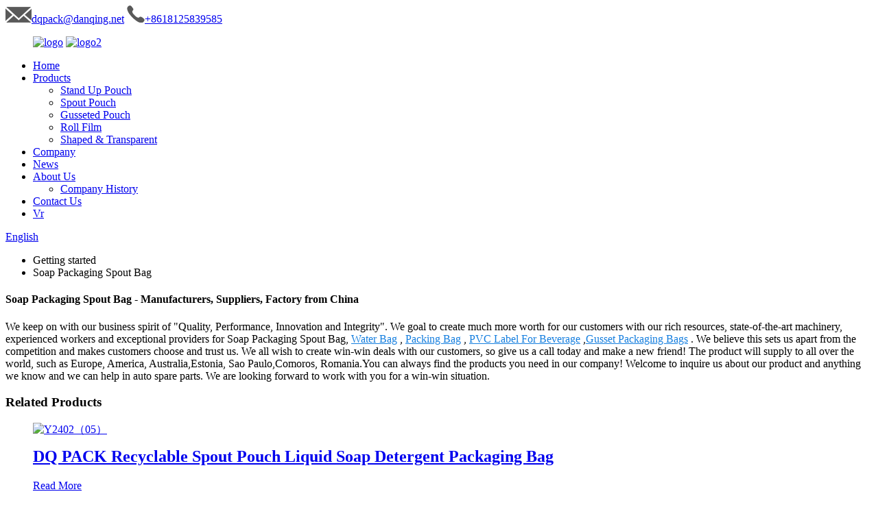

--- FILE ---
content_type: text/html
request_url: https://www.dqpack.com/soap-packaging-spout-bag/
body_size: 12492
content:
<!DOCTYPE html>
<html dir="ltr" lang="en">
<head>
<meta charset="UTF-8"/>
<script type="text/javascript" src="//cdn.globalso.com/cookie_consent_banner.js"></script>    
<!-- Google Tag Manager -->
<script>(function(w,d,s,l,i){w[l]=w[l]||[];w[l].push({'gtm.start':
new Date().getTime(),event:'gtm.js'});var f=d.getElementsByTagName(s)[0],
j=d.createElement(s),dl=l!='dataLayer'?'&l='+l:'';j.async=true;j.src=
'https://www.googletagmanager.com/gtm.js?id='+i+dl;f.parentNode.insertBefore(j,f);
})(window,document,'script','dataLayer','GTM-MLSKGR7');</script>
<!-- End Google Tag Manager -->    
<meta http-equiv="Content-Type" content="text/html; charset=UTF-8" />
<title>Wholesale Soap Packaging Spout Bag Manufacturer and Supplier, Factory | DQ PACK</title>
<meta name="viewport" content="width=device-width,initial-scale=1,minimum-scale=1,maximum-scale=1,user-scalable=no">
<link rel="apple-touch-icon-precomposed" href="">
<meta name="format-detection" content="telephone=no">
<meta name="apple-mobile-web-app-capable" content="yes">
<meta name="apple-mobile-web-app-status-bar-style" content="black">
<link href="//cdn.globalso.com/dqpack/style/global/style.css" rel="stylesheet" onload="this.onload=null;this.rel='stylesheet'">
<link href="//cdn.globalso.com/dqpack/style/public/public.css" rel="stylesheet" onload="this.onload=null;this.rel='stylesheet'">
<script src="//cdn.globalso.com/dqpack/style/global/js/jquery.min.js"></script> 
<link rel="shortcut icon" href="https://cdn.globalso.com/dqpack/logo21.png" />
<link rel="canonical" href="https://www.dqpack.com/soap-packaging-spout-bag/" />
<meta name="description" content="Soap Packaging Spout Bag Manufacturers, Factory, Suppliers From China, We sincerely welcome overseas consumers to consult for your long-term cooperation as well as the mutual advancement.We strongly think that we will do superior and far better." />
</head>
<body>
<!-- Google Tag Manager (noscript) -->
<noscript><iframe src="https://www.googletagmanager.com/ns.html?id=GTM-MLSKGR7"
height="0" width="0" style="display:none;visibility:hidden"></iframe></noscript>
<!-- End Google Tag Manager (noscript) -->    
<div class="container">
    <!-- web_head start -->
     <header class="page_web_head web_head">
        <div class="head_layout layout">
          <div class="head_top">
            <div class="head_contact">
              <a href="mailto:dqpack@danqing.net"><img src="https://www.dqpack.com/style/global/img/head_icon_1.png" alt="top_icon_1">dqpack@danqing.net</a>
              <a href="tel:+8618125839585"><img src="https://www.dqpack.com/style/global/img/head_icon_2.png" alt="top_icon_1">+8618125839585</a>
            </div>
            <div class="head_top_img">
                                           </div>
          </div>
          <div class="head_bottom">
              <figure class="logo">
                 <a class="logo_img1" href="https://www.dqpack.com/" target="_blank"><img src="https://cdn.globalso.com/dqpack/logo.png" alt="logo"></a>
                  
    			<a class="logo_img2" href="https://www.dqpack.com/" target="_blank"><img src="https://cdn.globalso.com/dqpack/logo2.png" alt="logo2"></a>
                  
    			</figure>
              <nav class="nav_wrap">
                <ul class="head_nav">
                 <li><a href="/">Home</a></li>
<li><a href="https://www.dqpack.com/product/">Products</a>
<ul class="sub-menu">
	<li><a href="https://www.dqpack.com/stand-up-pouch/">Stand Up Pouch</a></li>
	<li><a href="https://www.dqpack.com/spout-pouch/">Spout Pouch</a></li>
	<li><a href="https://www.dqpack.com/gusseted-pouch/">Gusseted Pouch</a></li>
	<li><a href="https://www.dqpack.com/roll-film/">Roll Film</a></li>
	<li><a href="https://www.dqpack.com/shaped-transparent/">Shaped &#038; Transparent</a></li>
</ul>
</li>
<li><a href="https://www.dqpack.com/company/">Company</a></li>
<li><a href="/news/">News</a></li>
<li><a href="https://www.dqpack.com/about-us/">About Us</a>
<ul class="sub-menu">
	<li><a href="https://www.dqpack.com/company-history/">Company History</a></li>
</ul>
</li>
<li><a href="https://www.dqpack.com/contact-us/">Contact Us</a></li>
<li><a target="_blank" href="https://www.720yun.com/t/67vk6q8w5qh?scene_id=105318482">Vr</a></li>
                </ul>
              </nav>
              <div class="head_right">
                <div id="btn-search" class="btn--search"></div>
               <!--change-language-->
           <div class="change-language ensemble">
  <div class="change-language-info">
    <div class="change-language-title medium-title">
       <div class="language-flag language-flag-en"><a href="https://www.dqpack.com/"><b class="country-flag"></b><span>English</span> </a></div>
       <b class="language-icon"></b> 
    </div>
	<div class="change-language-cont sub-content">
        <div class="empty"></div>
    </div>
  </div>
</div>
<!--theme325-->          <!--change-language-->
             </div>
          </div>
      </div>
  </header>
    <!--// web_head end -->        <section class="global_page">
        <section class="layout">
            <ul class="global_path_nav">
                <li><a>Getting started</a></li>
                <li><a>Soap Packaging Spout Bag</a></li>
            </ul>
            <section class="global_section global_section01">
                <h1 class="global_title">Soap Packaging Spout Bag - Manufacturers, Suppliers, Factory from China</h1>
                <p>
                                                We keep on with our business spirit of "Quality, Performance, Innovation and Integrity". We goal to create much more worth for our customers with our rich resources, state-of-the-art machinery, experienced workers and exceptional providers for Soap Packaging Spout Bag, <a style="color:#167fdf" href="https://www.dqpack.com/water-bag/" title="Water Bag">Water Bag</a> , <a style="color:#167fdf" href="https://www.dqpack.com/packing-bag/" title="Packing Bag">Packing Bag</a> , <a style="color:#167fdf" href="https://www.dqpack.com/pvc-label-for-beverage/" title="PVC Label For Beverage">PVC Label For Beverage</a> ,<a style="color:#167fdf" href="https://www.dqpack.com/gusset-packaging-bags/" title="Gusset Packaging Bags">Gusset Packaging Bags</a> . We believe this sets us apart from the competition and makes customers choose and trust us. We all wish to create win-win deals with our customers, so give us a call today and make a new friend! The product will supply to all over the world, such as Europe, America, Australia,Estonia, Sao Paulo,Comoros, Romania.You can always find the products you need in our company! Welcome to inquire us about our product and anything we know and we can help in auto spare parts. We are looking forward to work with you for a win-win situation.                                         </p>

            </section>
            <section class="global_section global_section02">
                <h3 class="global_title">Related Products</h3>
                <div class="global_top_products flex_wrap">
                    <div class="global_leftpd global_product phref">
                                                <figure><a href="https://www.dqpack.com/dq-pack-recyclable-spout-pouch-liquid-soap-detergent-packaging-bag-product/" title="DQ PACK Recyclable Spout Pouch Liquid Soap Detergent Packaging Bag"><div class="img"><img src="https://cdn.globalso.com/dqpack/Y2402（05）.jpg" alt="Y2402（05）"><a class="fancybox pd_icon" href="https://cdn.globalso.com/dqpack/Y2402（05）.jpg" data-fancybox-group="gallery" title="Y2402（05）"></a></div></a><figcaption><h2 style="margin-top: 15px;"><a href="https://www.dqpack.com/dq-pack-recyclable-spout-pouch-liquid-soap-detergent-packaging-bag-product/" title="DQ PACK Recyclable Spout Pouch Liquid Soap Detergent Packaging Bag">DQ PACK Recyclable Spout Pouch Liquid Soap Detergent Packaging Bag</a></h2><a href="https://www.dqpack.com/dq-pack-recyclable-spout-pouch-liquid-soap-detergent-packaging-bag-product/" title="DQ PACK Recyclable Spout Pouch Liquid Soap Detergent Packaging Bag" class="global_toppd_btn">Read More</a></figcaption></figure>
                    </div>
                    <div class="global_rightpd flex_wrap">
                                                    <div class="global_product">
                                <figure>
                                    <div class="img">
                                        <a href="https://www.dqpack.com/dq-pack-no-leaking-150ml-sauce-packaging-bag-plastic-stand-up-pouch-with-filp-spout-product/" title="DQ PACK No-Leaking 150ML Sauce Packaging Bag Plastic Stand Up Pouch With Filp Spout"><img src="https://cdn.globalso.com/dqpack/Y2304（21）.jpg" alt="Y2304（21）"><a class="fancybox pd_icon" href="https://cdn.globalso.com/dqpack/Y2304（21）.jpg" data-fancybox-group="gallery" title="Y2304（21）" data-fancybox-group="gallery"></a></a></div>
                                    <figcaption>
                                        <h2 style="margin-top: 8px;height:36px!important;line-height:18px!important;overflow:hidden"><a style=""  href="https://www.dqpack.com/dq-pack-no-leaking-150ml-sauce-packaging-bag-plastic-stand-up-pouch-with-filp-spout-product/" title="DQ PACK No-Leaking 150ML Sauce Packaging Bag Plastic Stand Up Pouch With Filp Spout">DQ PACK No-Leaking 150ML Sauce Packaging Bag Plastic Stand Up Pouch With Filp Spout</a></h2>
                                    </figcaption>
                                </figure>
                            </div>
                                                    <div class="global_product">
                                <figure>
                                    <div class="img">
                                        <a href="https://www.dqpack.com/dq-pack-no-leaking-100g-yogurt-packaging-bag-colorful-design-doypack-with-spout-product/" title="DQ PACK No-Leaking 100g Yogurt Packaging Bag Colorful Design Doypack with Spout"><img src="https://cdn.globalso.com/dqpack/Y2207（13）.jpg" alt="Y2207（13）"><a class="fancybox pd_icon" href="https://cdn.globalso.com/dqpack/Y2207（13）.jpg" data-fancybox-group="gallery" title="Y2207（13）" data-fancybox-group="gallery"></a></a></div>
                                    <figcaption>
                                        <h2 style="margin-top: 8px;height:36px!important;line-height:18px!important;overflow:hidden"><a style=""  href="https://www.dqpack.com/dq-pack-no-leaking-100g-yogurt-packaging-bag-colorful-design-doypack-with-spout-product/" title="DQ PACK No-Leaking 100g Yogurt Packaging Bag Colorful Design Doypack with Spout">DQ PACK No-Leaking 100g Yogurt Packaging Bag Colorful Design Doypack with Spout</a></h2>
                                    </figcaption>
                                </figure>
                            </div>
                                                    <div class="global_product">
                                <figure>
                                    <div class="img">
                                        <a href="https://www.dqpack.com/dq-pack-customized-design-270ml-stand-up-spout-pouch-plastic-juice-packaging-bag-liquid-poly-bag-product/" title="DQ PACK Customized Design 270ML Stand Up Spout Pouch Plastic Juice Packaging Bag Liquid Poly Bag"><img src="https://cdn.globalso.com/dqpack/Y2303（34）.jpg" alt="Y2303（34）"><a class="fancybox pd_icon" href="https://cdn.globalso.com/dqpack/Y2303（34）.jpg" data-fancybox-group="gallery" title="Y2303（34）" data-fancybox-group="gallery"></a></a></div>
                                    <figcaption>
                                        <h2 style="margin-top: 8px;height:36px!important;line-height:18px!important;overflow:hidden"><a style=""  href="https://www.dqpack.com/dq-pack-customized-design-270ml-stand-up-spout-pouch-plastic-juice-packaging-bag-liquid-poly-bag-product/" title="DQ PACK Customized Design 270ML Stand Up Spout Pouch Plastic Juice Packaging Bag Liquid Poly Bag">DQ PACK Customized Design 270ML Stand Up Spout Pouch Plastic Juice Packaging Bag Liquid Poly Bag</a></h2>
                                    </figcaption>
                                </figure>
                            </div>
                                                    <div class="global_product">
                                <figure>
                                    <div class="img">
                                        <a href="https://www.dqpack.com/dq-pack-oem-design-1800ml-laundry-detergent-packaging-bag-plastic-doypack-stand-up-pouch-with-spout-product/" title="DQ PACK OEM Design 1800ML Laundry Detergent Packaging Bag Plastic Doypack Stand Up Pouch With Spout"><img src="https://cdn.globalso.com/dqpack/105.jpg" alt="105"><a class="fancybox pd_icon" href="https://cdn.globalso.com/dqpack/105.jpg" data-fancybox-group="gallery" title="105" data-fancybox-group="gallery"></a></a></div>
                                    <figcaption>
                                        <h2 style="margin-top: 8px;height:36px!important;line-height:18px!important;overflow:hidden"><a style=""  href="https://www.dqpack.com/dq-pack-oem-design-1800ml-laundry-detergent-packaging-bag-plastic-doypack-stand-up-pouch-with-spout-product/" title="DQ PACK OEM Design 1800ML Laundry Detergent Packaging Bag Plastic Doypack Stand Up Pouch With Spout">DQ PACK OEM Design 1800ML Laundry Detergent Packaging Bag Plastic Doypack Stand Up Pouch With Spout</a></h2>
                                    </figcaption>
                                </figure>
                            </div>
                                                    <div class="global_product">
                                <figure>
                                    <div class="img">
                                        <a href="https://www.dqpack.com/dq-pack-100-food-grade-200g-stand-up-spout-pouch-fruit-puree-packaging-bag-for-baby-product/" title="DQ PACK 100% Food Grade 200g Stand Up Spout Pouch Fruit Puree Packaging Bag for Baby"><img src="https://cdn.globalso.com/dqpack/Y2401（20）.jpg" alt="Y2401（20）"><a class="fancybox pd_icon" href="https://cdn.globalso.com/dqpack/Y2401（20）.jpg" data-fancybox-group="gallery" title="Y2401（20）" data-fancybox-group="gallery"></a></a></div>
                                    <figcaption>
                                        <h2 style="margin-top: 8px;height:36px!important;line-height:18px!important;overflow:hidden"><a style=""  href="https://www.dqpack.com/dq-pack-100-food-grade-200g-stand-up-spout-pouch-fruit-puree-packaging-bag-for-baby-product/" title="DQ PACK 100% Food Grade 200g Stand Up Spout Pouch Fruit Puree Packaging Bag for Baby">DQ PACK 100% Food Grade 200g Stand Up Spout Pouch Fruit Puree Packaging Bag for Baby</a></h2>
                                    </figcaption>
                                </figure>
                            </div>
                                                    <div class="global_product">
                                <figure>
                                    <div class="img">
                                        <a href="https://www.dqpack.com/dq-pack-oem-design-900ml-white-pe-packaging-bag-plastic-stand-up-pouch-with-corner-spout-for-dishwashing-liquid-product/" title="DQ PACK OEM Design 900ML White PE Packaging Bag Plastic Stand Up Pouch With Corner Spout For Dishwashing Liquid"><img src="https://cdn.globalso.com/dqpack/Y2306（49）.jpg" alt="Y2306（49）"><a class="fancybox pd_icon" href="https://cdn.globalso.com/dqpack/Y2306（49）.jpg" data-fancybox-group="gallery" title="Y2306（49）" data-fancybox-group="gallery"></a></a></div>
                                    <figcaption>
                                        <h2 style="margin-top: 8px;height:36px!important;line-height:18px!important;overflow:hidden"><a style=""  href="https://www.dqpack.com/dq-pack-oem-design-900ml-white-pe-packaging-bag-plastic-stand-up-pouch-with-corner-spout-for-dishwashing-liquid-product/" title="DQ PACK OEM Design 900ML White PE Packaging Bag Plastic Stand Up Pouch With Corner Spout For Dishwashing Liquid">DQ PACK OEM Design 900ML White PE Packaging Bag Plastic Stand Up Pouch With Corner Spout For Dishwashing Liquid</a></h2>
                                    </figcaption>
                                </figure>
                            </div>
                                            </div>
                </div>
            </section>
                        <section class="global_section global_sell_product">
                <h3 class="global_title">Top Selling Products</h3>
                <ul class="global_featuredpd flex_wrap">
                                            <li class="global_featureed_item">
                            <figure>
                                <div class="img">
                                    <a href="https://www.dqpack.com/dq-pack-adorable-surface-100g-stand-up-baby-fruit-puree-packaging-bag-colorful-doypack-product/" title="DQ PACK Adorable Surface 100g Stand Up Baby Fruit Puree Packaging Bag Colorful Doypack"><img src="https://cdn.globalso.com/dqpack/202005-524.jpg" alt="202005 (524)"><a class="fancybox pd_icon" href="https://cdn.globalso.com/dqpack/202005-524.jpg" data-fancybox-group="gallery" title="202005 (524)" data-fancybox-group="gallery"></a></a>
                                </div>
                                <figcaption>
                                    <h2 style="margin-top: 8px;height:36px!important;line-height:18px!important;overflow:hidden">
                                        <a style="height:36px!important;line-height:18px!important;overflow:hidden"  href="https://www.dqpack.com/dq-pack-adorable-surface-100g-stand-up-baby-fruit-puree-packaging-bag-colorful-doypack-product/" title="DQ PACK Adorable Surface 100g Stand Up Baby Fruit Puree Packaging Bag Colorful Doypack">DQ PACK Adorable Surface 100g Stand Up Baby Fruit Puree Packaging Bag Colorful Doypack</a>
                                    </h2>
                                </figcaption>
                            </figure>
                        </li>
                                            <li class="global_featureed_item">
                            <figure>
                                <div class="img">
                                    <a href="https://www.dqpack.com/dq-pack-biscuits-packaging-bag-heat-seal-side-gusset-pouch-product/" title="DQ PACK Biscuits Packaging Bag Heat Seal Side Gusset Pouch"><img src="https://cdn.globalso.com/dqpack/Y2306（46）.jpg" alt="Y2306（46）"><a class="fancybox pd_icon" href="https://cdn.globalso.com/dqpack/Y2306（46）.jpg" data-fancybox-group="gallery" title="Y2306（46）" data-fancybox-group="gallery"></a></a>
                                </div>
                                <figcaption>
                                    <h2 style="margin-top: 8px;height:36px!important;line-height:18px!important;overflow:hidden">
                                        <a style="height:36px!important;line-height:18px!important;overflow:hidden"  href="https://www.dqpack.com/dq-pack-biscuits-packaging-bag-heat-seal-side-gusset-pouch-product/" title="DQ PACK Biscuits Packaging Bag Heat Seal Side Gusset Pouch">DQ PACK Biscuits Packaging Bag Heat Seal Side Gusset Pouch</a>
                                    </h2>
                                </figcaption>
                            </figure>
                        </li>
                                            <li class="global_featureed_item">
                            <figure>
                                <div class="img">
                                    <a href="https://www.dqpack.com/dq-pack-400ml-laundry-detergent-packaging-bag-plastic-stand-up-pouch-with-corner-spout-liquid-mylar-bag-product/" title="DQ PACK 400ML Laundry Detergent Packaging Bag Plastic Stand Up Pouch With Corner Spout Liquid Mylar Bag"><img src="https://cdn.globalso.com/dqpack/Y2305-42.jpg" alt="Y2305 (42)"><a class="fancybox pd_icon" href="https://cdn.globalso.com/dqpack/Y2305-42.jpg" data-fancybox-group="gallery" title="Y2305 (42)" data-fancybox-group="gallery"></a></a>
                                </div>
                                <figcaption>
                                    <h2 style="margin-top: 8px;height:36px!important;line-height:18px!important;overflow:hidden">
                                        <a style="height:36px!important;line-height:18px!important;overflow:hidden"  href="https://www.dqpack.com/dq-pack-400ml-laundry-detergent-packaging-bag-plastic-stand-up-pouch-with-corner-spout-liquid-mylar-bag-product/" title="DQ PACK 400ML Laundry Detergent Packaging Bag Plastic Stand Up Pouch With Corner Spout Liquid Mylar Bag">DQ PACK 400ML Laundry Detergent Packaging Bag Plastic Stand Up Pouch With Corner Spout Liquid Mylar Bag</a>
                                    </h2>
                                </figcaption>
                            </figure>
                        </li>
                                            <li class="global_featureed_item">
                            <figure>
                                <div class="img">
                                    <a href="https://www.dqpack.com/fruit-drink-perforated-pouch-stand-up-pouch-with-straw-product/" title="Fruit Drink Perforated Pouch Stand up Pouch With straw"><img src="https://cdn.globalso.com/dqpack/Fruit-Drink-Perforated-Pouch-Stand-up-Pouch-With-straw-6.jpg" alt="Fruit Drink Perforated Pouch Stand up Pouch With straw (6)"><a class="fancybox pd_icon" href="https://cdn.globalso.com/dqpack/Fruit-Drink-Perforated-Pouch-Stand-up-Pouch-With-straw-6.jpg" data-fancybox-group="gallery" title="Fruit Drink Perforated Pouch Stand up Pouch With straw (6)" data-fancybox-group="gallery"></a></a>
                                </div>
                                <figcaption>
                                    <h2 style="margin-top: 8px;height:36px!important;line-height:18px!important;overflow:hidden">
                                        <a style="height:36px!important;line-height:18px!important;overflow:hidden"  href="https://www.dqpack.com/fruit-drink-perforated-pouch-stand-up-pouch-with-straw-product/" title="Fruit Drink Perforated Pouch Stand up Pouch With straw">Fruit Drink Perforated Pouch Stand up Pouch With straw</a>
                                    </h2>
                                </figcaption>
                            </figure>
                        </li>
                                            <li class="global_featureed_item">
                            <figure>
                                <div class="img">
                                    <a href="https://www.dqpack.com/dq-pack-bpa-free-100g-friut-puree-doypack-stand-up-spout-pouch-for-baby-food-product/" title="DQ PACK BPA Free 100g Friut Puree Doypack Stand Up Spout Pouch for Baby Food"><img src="https://cdn.globalso.com/dqpack/Y2106-43.jpg" alt="Y2106 (43)"><a class="fancybox pd_icon" href="https://cdn.globalso.com/dqpack/Y2106-43.jpg" data-fancybox-group="gallery" title="Y2106 (43)" data-fancybox-group="gallery"></a></a>
                                </div>
                                <figcaption>
                                    <h2 style="margin-top: 8px;height:36px!important;line-height:18px!important;overflow:hidden">
                                        <a style="height:36px!important;line-height:18px!important;overflow:hidden"  href="https://www.dqpack.com/dq-pack-bpa-free-100g-friut-puree-doypack-stand-up-spout-pouch-for-baby-food-product/" title="DQ PACK BPA Free 100g Friut Puree Doypack Stand Up Spout Pouch for Baby Food">DQ PACK BPA Free 100g Friut Puree Doypack Stand Up Spout Pouch for Baby Food</a>
                                    </h2>
                                </figcaption>
                            </figure>
                        </li>
                                            <li class="global_featureed_item">
                            <figure>
                                <div class="img">
                                    <a href="https://www.dqpack.com/snack-packaging-film-packaging-plastic-roll-film-automatic-packaging-film-product/" title="Snack Packaging film Packaging Plastic Roll Film Automatic Packaging Film  "><img src="https://cdn.globalso.com/dqpack/Snack-Packaging-film-Packaging-Plastic-Roll-Film-Automatic-Packaging-Film-1.jpg" alt="Snack Packaging film Packaging Plastic Roll Film Automatic Packaging Film (1)"><a class="fancybox pd_icon" href="https://cdn.globalso.com/dqpack/Snack-Packaging-film-Packaging-Plastic-Roll-Film-Automatic-Packaging-Film-1.jpg" data-fancybox-group="gallery" title="Snack Packaging film Packaging Plastic Roll Film Automatic Packaging Film (1)" data-fancybox-group="gallery"></a></a>
                                </div>
                                <figcaption>
                                    <h2 style="margin-top: 8px;height:36px!important;line-height:18px!important;overflow:hidden">
                                        <a style="height:36px!important;line-height:18px!important;overflow:hidden"  href="https://www.dqpack.com/snack-packaging-film-packaging-plastic-roll-film-automatic-packaging-film-product/" title="Snack Packaging film Packaging Plastic Roll Film Automatic Packaging Film  ">Snack Packaging film Packaging Plastic Roll Film Automatic Packaging Film  </a>
                                    </h2>
                                </figcaption>
                            </figure>
                        </li>
                                            <li class="global_featureed_item">
                            <figure>
                                <div class="img">
                                    <a href="https://www.dqpack.com/dq-pack-new-arrivals-three-nozzle-spout-pouch-product/" title="DQ PACK New Arrivals Three Nozzle Spout Pouch Multi-flavor Plastic Packaging Pouch"><img src="https://cdn.globalso.com/dqpack/ZCO2404-5.jpg" alt="ZCO2404 (5)"><a class="fancybox pd_icon" href="https://cdn.globalso.com/dqpack/ZCO2404-5.jpg" data-fancybox-group="gallery" title="ZCO2404 (5)" data-fancybox-group="gallery"></a></a>
                                </div>
                                <figcaption>
                                    <h2 style="margin-top: 8px;height:36px!important;line-height:18px!important;overflow:hidden">
                                        <a style="height:36px!important;line-height:18px!important;overflow:hidden"  href="https://www.dqpack.com/dq-pack-new-arrivals-three-nozzle-spout-pouch-product/" title="DQ PACK New Arrivals Three Nozzle Spout Pouch Multi-flavor Plastic Packaging Pouch">DQ PACK New Arrivals Three Nozzle Spout Pouch Multi-flavor Plastic Packaging Pouch</a>
                                    </h2>
                                </figcaption>
                            </figure>
                        </li>
                                            <li class="global_featureed_item">
                            <figure>
                                <div class="img">
                                    <a href="https://www.dqpack.com/dq-pack-flat-bottom-pouch-hot-sale-pet-food-bag-product/" title="DQ PACK Flat Bottom Pouch Hot Sale Pet Food Bag"><img src="https://cdn.globalso.com/dqpack/Y2201（06）.jpg" alt="Y2201（06）"><a class="fancybox pd_icon" href="https://cdn.globalso.com/dqpack/Y2201（06）.jpg" data-fancybox-group="gallery" title="Y2201（06）" data-fancybox-group="gallery"></a></a>
                                </div>
                                <figcaption>
                                    <h2 style="margin-top: 8px;height:36px!important;line-height:18px!important;overflow:hidden">
                                        <a style="height:36px!important;line-height:18px!important;overflow:hidden"  href="https://www.dqpack.com/dq-pack-flat-bottom-pouch-hot-sale-pet-food-bag-product/" title="DQ PACK Flat Bottom Pouch Hot Sale Pet Food Bag">DQ PACK Flat Bottom Pouch Hot Sale Pet Food Bag</a>
                                    </h2>
                                </figcaption>
                            </figure>
                        </li>
                                            <li class="global_featureed_item">
                            <figure>
                                <div class="img">
                                    <a href="https://www.dqpack.com/snack-dried-fruit-food-packaging-bag-stand-up-zipper-pouch-product/" title="Snack Dried Fruit Food Packaging Bag Stand up zipper Pouch"><img src="https://cdn.globalso.com/dqpack/Y2207（45）.jpg" alt="zipper pouch"><a class="fancybox pd_icon" href="https://cdn.globalso.com/dqpack/Y2207（45）.jpg" data-fancybox-group="gallery" title="zipper pouch" data-fancybox-group="gallery"></a></a>
                                </div>
                                <figcaption>
                                    <h2 style="margin-top: 8px;height:36px!important;line-height:18px!important;overflow:hidden">
                                        <a style="height:36px!important;line-height:18px!important;overflow:hidden"  href="https://www.dqpack.com/snack-dried-fruit-food-packaging-bag-stand-up-zipper-pouch-product/" title="Snack Dried Fruit Food Packaging Bag Stand up zipper Pouch">Snack Dried Fruit Food Packaging Bag Stand up zipper Pouch</a>
                                    </h2>
                                </figcaption>
                            </figure>
                        </li>
                                            <li class="global_featureed_item">
                            <figure>
                                <div class="img">
                                    <a href="https://www.dqpack.com/dq-pack-special-shape-injection-bag-beverage-plastic-packaging-bag-product/" title=" DQ PACK Special Shape Injection Bag Beverage Plastic Packaging Bag"><img src="https://cdn.globalso.com/dqpack/Y2204（68）.jpg" alt="Y2204（68）"><a class="fancybox pd_icon" href="https://cdn.globalso.com/dqpack/Y2204（68）.jpg" data-fancybox-group="gallery" title="Y2204（68）" data-fancybox-group="gallery"></a></a>
                                </div>
                                <figcaption>
                                    <h2 style="margin-top: 8px;height:36px!important;line-height:18px!important;overflow:hidden">
                                        <a style="height:36px!important;line-height:18px!important;overflow:hidden"  href="https://www.dqpack.com/dq-pack-special-shape-injection-bag-beverage-plastic-packaging-bag-product/" title=" DQ PACK Special Shape Injection Bag Beverage Plastic Packaging Bag"> DQ PACK Special Shape Injection Bag Beverage Plastic Packaging Bag</a>
                                    </h2>
                                </figcaption>
                            </figure>
                        </li>
                                            <li class="global_featureed_item">
                            <figure>
                                <div class="img">
                                    <a href="https://www.dqpack.com/dq-pack-eco-friendly-500g-food-stand-up-zipper-bag-recyclable-pouch-product/" title="DQ PACK Eco Friendly 500g Food Stand Up Zipper Bag Recyclable Pouch"><img src="https://cdn.globalso.com/dqpack/62.jpg" alt="6"><a class="fancybox pd_icon" href="https://cdn.globalso.com/dqpack/62.jpg" data-fancybox-group="gallery" title="6" data-fancybox-group="gallery"></a></a>
                                </div>
                                <figcaption>
                                    <h2 style="margin-top: 8px;height:36px!important;line-height:18px!important;overflow:hidden">
                                        <a style="height:36px!important;line-height:18px!important;overflow:hidden"  href="https://www.dqpack.com/dq-pack-eco-friendly-500g-food-stand-up-zipper-bag-recyclable-pouch-product/" title="DQ PACK Eco Friendly 500g Food Stand Up Zipper Bag Recyclable Pouch">DQ PACK Eco Friendly 500g Food Stand Up Zipper Bag Recyclable Pouch</a>
                                    </h2>
                                </figcaption>
                            </figure>
                        </li>
                                            <li class="global_featureed_item">
                            <figure>
                                <div class="img">
                                    <a href="https://www.dqpack.com/dq-pack-custom-toast-bakery-food-packaging-plastic-kraft-paper-bag-product/" title="DQ PACK Custom Toast Bakery Food Packaging Plastic Kraft Paper Bag"><img src="https://cdn.globalso.com/dqpack/Y2109（07）.jpg" alt="Y2109（07）"><a class="fancybox pd_icon" href="https://cdn.globalso.com/dqpack/Y2109（07）.jpg" data-fancybox-group="gallery" title="Y2109（07）" data-fancybox-group="gallery"></a></a>
                                </div>
                                <figcaption>
                                    <h2 style="margin-top: 8px;height:36px!important;line-height:18px!important;overflow:hidden">
                                        <a style="height:36px!important;line-height:18px!important;overflow:hidden"  href="https://www.dqpack.com/dq-pack-custom-toast-bakery-food-packaging-plastic-kraft-paper-bag-product/" title="DQ PACK Custom Toast Bakery Food Packaging Plastic Kraft Paper Bag">DQ PACK Custom Toast Bakery Food Packaging Plastic Kraft Paper Bag</a>
                                    </h2>
                                </figcaption>
                            </figure>
                        </li>
                                    </ul>
            </section>
                        <section class="global_section global_related_tab_container">
                <ul class="global_tabs">
                                            <li class="active"><i></i>Related Blog</li><li><i></i>Reviews</li>
                                                                            </ul>
                <div class="global_tab_container">
                                            <div class="global_rela_wrap global_relanews_wrap show_wrap">
                            <ul class="global_related_items flex_wrap global_related_columus">
                                                                    <li class="global_related_columu">
                                        <h3 class="related_title"><a href="https://www.dqpack.com/news/dq-pack-government-quality-award-site-assessment/"  title="DQ PACK Government Quality Award Site Assessment">DQ PACK Government Quality Award Site Assessment</a></h3>
                                        <div class="related_info">Chaozhou  government quality prize is the highest quality award, the people&#8217;s government, approved by the municipal government, recognition and reward, granted in chaozhou registration, with ...</div>
                                    </li>
                                                                    <li class="global_related_columu">
                                        <h3 class="related_title"><a href="https://www.dqpack.com/news/what-are-the-benefits-of-uv-ink-%ef%bc%9f/"  title="What are the benefits of UV ink ？">What are the benefits of UV ink ？</a></h3>
                                        <div class="related_info">The rapid development of the printing industry not only requires high quality and efficiency, cost reduction, but also requires no pollution to the environment. UV ink can be printed on any substra...</div>
                                    </li>
                                                                    <li class="global_related_columu">
                                        <h3 class="related_title"><a href="https://www.dqpack.com/news/heat-sealing-process-of-stand-up-bags-2/"  title="Heat Sealing Process Of Stand Up Bags">Heat Sealing Process Of Stand Up Bags</a></h3>
                                        <div class="related_info">When the heat sealing material is determined, the heat sealing quality of stand up bags is directly related to the heat sealing process. Usually, the main control is the temperature, pressure and t...</div>
                                    </li>
                                                                    <li class="global_related_columu">
                                        <h3 class="related_title"><a href="https://www.dqpack.com/news/dq-pack-aeo-certification-check-meeting/"  title="DQ PACK AEO Certification Check Meeting">DQ PACK AEO Certification Check Meeting</a></h3>
                                        <div class="related_info">Guangdong Danqing Printing Co., Ltd. (DQ PACK) mainly produces printing composite packaging products for food, beverages, meat products, condiments, snack foods, daily cleaning products, chemical p...</div>
                                    </li>
                                                                    <li class="global_related_columu">
                                        <h3 class="related_title"><a href="https://www.dqpack.com/news/dq-pack-already-come-back-to-work/"  title="DQ PACK already come back to Work!">DQ PACK already come back to Work!</a></h3>
                                        <div class="related_info">
DQ PACK’re pleased to inform you that our office has fully resumed operations as of February 3, 2025. Our team is ready to assist with all your packaging needs, including:
✔ Order processing and i...</div>
                                    </li>
                                                                    <li class="global_related_columu">
                                        <h3 class="related_title"><a href="https://www.dqpack.com/news/what-is-a-spout-pouch/"  title="What is a spout pouch?">What is a spout pouch?</a></h3>
                                        <div class="related_info">Today, we&#8217;re diving into the world of spout pouches. What exactly is a spout pouch, and what are the advantages of using this innovative packaging solution?
it&#8217;s a flexible packaging ba...</div>
                                    </li>
                                                            </ul>
                        </div>
                                                <div class="global_rela_wrap global_relareview_wrap ">
                            <ul class="global_related_items flex_wrap global_related_columus">
                                
                                                                    <li class="global_related_item global_related_columu">
                                        <h4 class="related_title"><i class="fa_icontw"></i>
                                            <a  title="">Amy<span style='font-size:14px;font-weight:400;'> 2022.12.05 02:04:52</span></a>
                                            <span class="re_star">
                                                <img src="//cdn.globalso.com/img/star01.png" alt="">
                                                <img src="//cdn.globalso.com/img/star01.png" alt="">
                                                <img src="//cdn.globalso.com/img/star01.png" alt="">
                                                <img src="//cdn.globalso.com/img/star01.png" alt="">
                                                <img src="//cdn.globalso.com/img/star01.png" alt=""></span></h4><div class="related_info"> We have been engaged in this industry for many years, we appreciate the work attitude and production capacity of the company, this is a reputable and professional manufacturer.</div>
                                    </li>
                                                                    <li class="global_related_item global_related_columu">
                                        <h4 class="related_title"><i class="fa_icontw"></i>
                                            <a  title="">Phyllis<span style='font-size:14px;font-weight:400;'> 2022.11.21 11:23:56</span></a>
                                            <span class="re_star">
                                                <img src="//cdn.globalso.com/img/star01.png" alt="">
                                                <img src="//cdn.globalso.com/img/star01.png" alt="">
                                                <img src="//cdn.globalso.com/img/star01.png" alt="">
                                                <img src="//cdn.globalso.com/img/star01.png" alt="">
                                                <img src="//cdn.globalso.com/img/star01.png" alt=""></span></h4><div class="related_info"> Sales manager is very enthusiastic and professional, gave us a great concessions and product quality is very good,thank you very much!</div>
                                    </li>
                                                                    <li class="global_related_item global_related_columu">
                                        <h4 class="related_title"><i class="fa_icontw"></i>
                                            <a  title="">Nancy<span style='font-size:14px;font-weight:400;'> 2022.10.14 00:05:09</span></a>
                                            <span class="re_star">
                                                <img src="//cdn.globalso.com/img/star01.png" alt="">
                                                <img src="//cdn.globalso.com/img/star01.png" alt="">
                                                <img src="//cdn.globalso.com/img/star01.png" alt="">
                                                <img src="//cdn.globalso.com/img/star01.png" alt="">
                                                <img src="//cdn.globalso.com/img/star01.png" alt=""></span></h4><div class="related_info"> It can be said that this is a best producer we encountered in China in this industry, we feel lucky to work with so excellent manufacturer.</div>
                                    </li>
                                                                    <li class="global_related_item global_related_columu">
                                        <h4 class="related_title"><i class="fa_icontw"></i>
                                            <a  title="">Clementine<span style='font-size:14px;font-weight:400;'> 2022.10.11 16:20:48</span></a>
                                            <span class="re_star">
                                                <img src="//cdn.globalso.com/img/star01.png" alt="">
                                                <img src="//cdn.globalso.com/img/star01.png" alt="">
                                                <img src="//cdn.globalso.com/img/star01.png" alt="">
                                                <img src="//cdn.globalso.com/img/star01.png" alt="">
                                                <img src="//cdn.globalso.com/img/star01.png" alt=""></span></h4><div class="related_info"> This company conforms to the market requirement and joins in the market competition by its high quality product, this is an enterprise that have Chinese spirit.</div>
                                    </li>
                                                                    <li class="global_related_item global_related_columu">
                                        <h4 class="related_title"><i class="fa_icontw"></i>
                                            <a  title="">Candance<span style='font-size:14px;font-weight:400;'> 2022.09.14 06:46:51</span></a>
                                            <span class="re_star">
                                                <img src="//cdn.globalso.com/img/star01.png" alt="">
                                                <img src="//cdn.globalso.com/img/star01.png" alt="">
                                                <img src="//cdn.globalso.com/img/star01.png" alt="">
                                                <img src="//cdn.globalso.com/img/star01.png" alt="">
                                                <img src="//cdn.globalso.com/img/star01.png" alt=""></span></h4><div class="related_info"> The sales manager has a good English level and skilled professional knowledge, we have a good communication. He is a warm and cheerful man, we have a pleasant cooperation and we became very good friends in private.</div>
                                    </li>
                                                                    <li class="global_related_item global_related_columu">
                                        <h4 class="related_title"><i class="fa_icontw"></i>
                                            <a  title="">Gabrielle<span style='font-size:14px;font-weight:400;'> 2022.08.03 21:59:30</span></a>
                                            <span class="re_star">
                                                <img src="//cdn.globalso.com/img/star01.png" alt="">
                                                <img src="//cdn.globalso.com/img/star01.png" alt="">
                                                <img src="//cdn.globalso.com/img/star01.png" alt="">
                                                <img src="//cdn.globalso.com/img/star01.png" alt="">
                                                <img src="//cdn.globalso.com/img/star01.png" alt=""></span></h4><div class="related_info"> The company keeps to the operation concept "scientific management, high quality and efficiency primacy, customer supreme", we have always maintained business cooperation. Work with you,we feel easy!</div>
                                    </li>
                                
                            </ul>
                        </div>
                                                                            </div>
            </section>
            <section class="global_section global_related_serach">
                <h3 class="global_title">related search</h3>
                <ul class="global_research">
                    <li><a href="https://www.dqpack.com/pvc-films/" title="PVC Films">PVC Films</a> </li>
                    <li><a href="https://www.dqpack.com/food-packaging-bag/" title="Food Packaging Bag">Food Packaging Bag</a> </li>
                    <li><a href="https://www.dqpack.com/shrinkable-sleeve/" title="Shrinkable Sleeve">Shrinkable Sleeve</a> </li>
                    <li><a href="https://www.dqpack.com/bottle-shape-juice-packing-pouches/" title="Bottle Shape Juice Packing Pouches">Bottle Shape Juice Packing Pouches</a> </li>
                    <li><a href="https://www.dqpack.com/flexible-pouch/" title="Flexible Pouch">Flexible Pouch</a> </li>
                    <li><a href="https://www.dqpack.com/plastic-zip-lock-bag/" title="Plastic Zip Lock Bag">Plastic Zip Lock Bag</a> </li>
                    <li><a href="https://www.dqpack.com/aluminium-profile-film/" title="Aluminium Profile Film">Aluminium Profile Film</a> </li>
                    <li><a href="https://www.dqpack.com/aluminum-foil-laminated-roll-film/" title="Aluminum Foil Laminated Roll Film">Aluminum Foil Laminated Roll Film</a> </li>
                    <li><a href="https://www.dqpack.com/candy-gift-bags/" title="Candy Gift Bags">Candy Gift Bags</a> </li>
                    <li><a href="https://www.dqpack.com/drink-pouch-bag/" title="Drink Pouch Bag">Drink Pouch Bag</a> </li>
                    <li><a href="https://www.dqpack.com/food-packing-bag/" title="Food Packing Bag">Food Packing Bag</a> </li>
                </ul>
            </section>
            <section class="global_section global_leave_message_container">
                <section class="global_message_wrap inquiry-form-wrap border_shadow">
                    <script type="text/javascript" src="//www.globalso.site/form.js"></script>
                </section>
            </section>
        </section>
    </section>
    <script src="//cdn.globalso.com/blog.js"></script>
	<script>
        $(".web_footer").append('<div style="width: 100%;text-align: center;"><a href="https://www.globalso.com" rel="dofollow">Power by Globalso.com</a></div>');
    </script>
    <link rel="stylesheet" type="text/css" href="//cdn.globalso.com/blog.css">
    <!-- web_footer -->
    <section class="section web_footer">
        <div class="content">
          <div class="layout">
            <div class="footer_top">
                <div class="flex_row">
                    <div class="footer_item footer_logo wow fadeInUpA animated" data-wow-delay=".2s" data-wow-duration=".8s">
                         <a href="javascript:;"><img src="https://www.dqpack.com/style/global/img/footer_logo.png" alt="footer_logo"></a>
                         <p>With 31 years experience in packaging field, DQ PACK embraces the philosophy, aiming at striving to become the best partner from the local market for global customers and suppliers.</p>
                      
                           
                    </div>
                    <div class="footer_item footer_contact wow fadeInUpA animated" data-wow-delay=".4s" data-wow-duration=".8s">
                        <h2 class="footer_title">Contact Info</h2>
                        <ul>
                            <li><a href="mailto:dqpack@danqing.net">E-mail: dqpack@danqing.net</a></li>
                            <li><a href="tel:+8618125839585">Tel:  +8618125839585</a></li>
                            <li><a href="https://api.whatsapp.com/send?phone=8618125839585" target="_blank">WhatsApp: +8618125839585</a></li>
                            <li><a href="javascript:;">Address: Dongshanhu Industrial Park, Chaoan District, Chaozhou City, Guangdong, China.</a></li>
                        </ul>
                    </div>
                    <div class="footer_item footer_sns_box wow fadeInUpA animated" data-wow-delay=".6s" data-wow-duration=".8s">
                         <h2 class="footer_title">FOLLOW US</h2>
                         <div class="footer_sns">
                             	<a target="_blank" href="https://www.facebook.com/pack.dq"><img src="https://cdn.globalso.com/dqpack/sns_1.png" alt="sns_1"></a>
				<a target="_blank" href="https://web.skype.com/"><img src="https://cdn.globalso.com/dqpack/sns_3.png" alt="sns_3"></a>
				<a target="_blank" href="https://www.youtube.com/channel/UCu-2kPuHbRh43OR4tnEy2PA"><img src="https://cdn.globalso.com/dqpack/sns_4.png" alt="sns_4"></a>
			                         </div>
                    </div>
                    <div class="footer_item footer_Subscribe wow fadeInUpA animated" data-wow-delay=".8s" data-wow-duration=".8s">
                        <h2 class="footer_title">GET THE LATEST OFFER</h2>
                        <p>According To Your Needs, Customize 
                          For You, And Provide You With More 
                          Valuable Products.</p>
                        <a href="javascript:;">Subscribe</a>
                    </div>
                </div>
            </div>
            <div class="footer_bottom">
                    <div class="copyright wow fadeInLeftA" data-wow-delay="1.2s" data-wow-duration=".8s">
            		            		            		            		© Copyright - 2010-2022 : All Rights Reserved.             		            		<script type="text/javascript" src="//www.globalso.site/livechat.js"></script><a href="/featured/">Hot Products</a> - <a href="/sitemap.xml">Sitemap</a> - <a href="/top-blog/">Top Blog</a>   <br><a href="/dq-pack-privacy-policy/" style="color: #ffffff;"> Privacy Policy</a>
<a href='https://www.dqpack.com/oem-packaging-bag/' title='OEM Packaging Bag'>OEM Packaging Bag</a>, 
<a href='https://www.dqpack.com/stand-up-freuit-vegetable-pouch/' title='Stand Up Freuit Vegetable Pouch'>Stand Up Freuit Vegetable Pouch</a>, 
<a href='https://www.dqpack.com/packaging-bag/' title='Packaging Bag'>Packaging Bag</a>,             	</div>
            </div>
          </div>
        </div>
    </section>
 
  <!-- web_main end --> 
</div>
<!-- container end -->
<div class="inquiry-pop-bd">
  <div class="inquiry-pop"><i class="ico-close-pop" onclick="hideMsgPop();"></i> 
     <script type="text/javascript" src="https://www.globalso.site/php/app.php?widget-init-inline.js"></script>
  </div>
</div>
<div class="web-search"> <b id="btn-search-close" class="btn--search-close"></b>
  <div style=" width:100%">
    <div class="head-search">
      <form action="/search.php" method="get">
       <input class="search-ipt" name="s" placeholder="Search..." />
        <input type="hidden" name="cat" value="490"/>
        <input class="search-btn" type="submit" />
        <span class="search-attr">Hit enter to search or ESC to close</span>
      </form>
    </div>
  </div>
</div>

<script src="//cdn.globalso.com/dqpack/style/global/js/common.js"></script>
<script type="text/javascript" src="//cdn.globalso.com/dqpack/style/public/public.js"></script> 

<script src="https://io.hagro.com/ipcompany/470790-aigro-www.dqpack.com.js" ></script >
<script>
    $(function(){

  if($('.index_web_head').length > 0 && $(window).width() > 950){

    $('.head_nav > li:nth-child(5)').after($('.logo02').clone())

  }

})
</script>



<script>
  window.okkiConfigs = window.okkiConfigs || [];
  function okkiAdd() { okkiConfigs.push(arguments); };
  okkiAdd("analytics", { siteId: "1453-17638", gId: "" });
</script>
<script async src="//tfile.xiaoman.cn/okki/analyze.js?id=1453-17638-"></script>


<script>
function getCookie(name) {
    var arg = name + "=";
    var alen = arg.length;
    var clen = document.cookie.length;
    var i = 0;
    while (i < clen) {
        var j = i + alen;
        if (document.cookie.substring(i, j) == arg) return getCookieVal(j);
        i = document.cookie.indexOf(" ", i) + 1;
        if (i == 0) break;
    }
    return null;
}
function setCookie(name, value) {
    var expDate = new Date();
    var argv = setCookie.arguments;
    var argc = setCookie.arguments.length;
    var expires = (argc > 2) ? argv[2] : null;
    var path = (argc > 3) ? argv[3] : null;
    var domain = (argc > 4) ? argv[4] : null;
    var secure = (argc > 5) ? argv[5] : false;
    if (expires != null) {
        expDate.setTime(expDate.getTime() + expires);
    }
    document.cookie = name + "=" + escape(value) + ((expires == null) ? "": ("; expires=" + expDate.toUTCString())) + ((path == null) ? "": ("; path=" + path)) + ((domain == null) ? "": ("; domain=" + domain)) + ((secure == true) ? "; secure": "");
}
function getCookieVal(offset) {
    var endstr = document.cookie.indexOf(";", offset);
    if (endstr == -1) endstr = document.cookie.length;
    return unescape(document.cookie.substring(offset, endstr));
}
var firstshow = 0;
var cfstatshowcookie = getCookie('easyiit_stats');
if (cfstatshowcookie != 1) {
    a = new Date();
    h = a.getHours();
    m = a.getMinutes();
    s = a.getSeconds();
    sparetime = 1000 * 60 * 60 * 24 * 1 - (h * 3600 + m * 60 + s) * 1000 - 1;
    setCookie('easyiit_stats', 1, sparetime, '/');
    firstshow = 1;
}
if (!navigator.cookieEnabled) {
    firstshow = 0;
}
var referrer = escape(document.referrer);
var currweb = escape(location.href);
var screenwidth = screen.width;
var screenheight = screen.height;
var screencolordepth = screen.colorDepth;
$(function($){
   $.post("https://www.dqpack.com/statistic.php", { action:'stats_init', assort:0, referrer:referrer, currweb:currweb , firstshow:firstshow ,screenwidth:screenwidth, screenheight: screenheight, screencolordepth: screencolordepth, ranstr: Math.random()},function(data){}, "json");
			
});
</script>



<script type="text/javascript" src="//cdn.goodao.net/style/js/translator-dropdown.js?ver=1.11"></script><script type="text/javascript">/*<![CDATA[*/var _prisna_translate=_prisna_translate||{languages:["en","fr","es","de","ru","ar","ko","ja","it","pt","ga","da","id","tr","sv","ro","pl","cs","eu","ca","eo","hi","el","ms","sr","sw","th","vi","cy","sk","lv","mt","hu","gl","gu","et","bn","sq","be","nl","tl","is","ht","lt","no","sl","ta","uk","yi","ur","te","fa","mk","kn","iw","fi","hr","bg","az","ka","af","st","si","so","su","tg","uz","yo","zu","pa","jw","kk","km","ceb","ny","lo","la","mg","ml","mi","mn","mr","my","ne","ig","hmn","ha","bs","hy","zh-TW","zh-CN","am","fy","co","ku","ps","lb","ky","sm","gd","sn","sd","xh","haw"],scrollBarLanguages:"15",flags:false,shortNames:true,targetSelector:"body,title",locationWidget:false,location:".transall",translateAttributes:true,translateTitleAttribute:true,translateAltAttribute:true,translatePlaceholderAttribute:true,translateMetaTags:"keywords,description,og:title,og:description,og:locale,og:url",localStorage:true,localStorageExpires:"1",backgroundColor:"transparent",fontColor:"transparent",nativeLanguagesNames:{"id":"Bahasa Indonesia","bs":"\u0431\u043e\u0441\u0430\u043d\u0441\u043a\u0438","my":"\u1019\u103c\u1014\u103a\u1019\u102c\u1018\u102c\u101e\u102c","kk":"\u049a\u0430\u0437\u0430\u049b","km":"\u1797\u17b6\u179f\u17b6\u1781\u17d2\u1798\u17c2\u179a","lo":"\u0e9e\u0eb2\u0eaa\u0eb2\u0ea5\u0eb2\u0ea7","mn":"\u041c\u043e\u043d\u0433\u043e\u043b \u0445\u044d\u043b","tg":"\u0422\u043e\u04b7\u0438\u043a\u04e3","ca":"Catal\u00e0","uz":"O\u02bbzbekcha","yo":"\u00c8d\u00e8 Yor\u00f9b\u00e1","si":"\u0dc3\u0dd2\u0d82\u0dc4\u0dbd","ne":"\u0928\u0947\u092a\u093e\u0932\u0940","pa":"\u0a2a\u0a70\u0a1c\u0a3e\u0a2c\u0a40","cs":"\u010ce\u0161tina","mr":"\u092e\u0930\u093e\u0920\u0940","ml":"\u0d2e\u0d32\u0d2f\u0d3e\u0d33\u0d02","hy":"\u0570\u0561\u0575\u0565\u0580\u0565\u0576","da":"Dansk","de":"Deutsch","es":"Espa\u00f1ol","fr":"Fran\u00e7ais","hr":"Hrvatski","it":"Italiano","lv":"Latvie\u0161u","lt":"Lietuvi\u0173","hu":"Magyar","nl":"Nederlands","no":"Norsk\u200e","pl":"Polski","pt":"Portugu\u00eas","ro":"Rom\u00e2n\u0103","sk":"Sloven\u010dina","sl":"Sloven\u0161\u010dina","fi":"Suomi","sv":"Svenska","tr":"T\u00fcrk\u00e7e","vi":"Ti\u1ebfng Vi\u1ec7t","el":"\u0395\u03bb\u03bb\u03b7\u03bd\u03b9\u03ba\u03ac","ru":"\u0420\u0443\u0441\u0441\u043a\u0438\u0439","sr":"\u0421\u0440\u043f\u0441\u043a\u0438","uk":"\u0423\u043a\u0440\u0430\u0457\u043d\u0441\u044c\u043a\u0430","bg":"\u0411\u044a\u043b\u0433\u0430\u0440\u0441\u043a\u0438","iw":"\u05e2\u05d1\u05e8\u05d9\u05ea","ar":"\u0627\u0644\u0639\u0631\u0628\u064a\u0629","fa":"\u0641\u0627\u0631\u0633\u06cc","hi":"\u0939\u093f\u0928\u094d\u0926\u0940","tl":"Tagalog","th":"\u0e20\u0e32\u0e29\u0e32\u0e44\u0e17\u0e22","mt":"Malti","sq":"Shqip","eu":"Euskara","bn":"\u09ac\u09be\u0982\u09b2\u09be","be":"\u0431\u0435\u043b\u0430\u0440\u0443\u0441\u043a\u0430\u044f \u043c\u043e\u0432\u0430","et":"Eesti Keel","gl":"Galego","ka":"\u10e5\u10d0\u10e0\u10d7\u10e3\u10da\u10d8","gu":"\u0a97\u0ac1\u0a9c\u0ab0\u0abe\u0aa4\u0ac0","ht":"Krey\u00f2l Ayisyen","is":"\u00cdslenska","ga":"Gaeilge","kn":"\u0c95\u0ca8\u0ccd\u0ca8\u0ca1","mk":"\u043c\u0430\u043a\u0435\u0434\u043e\u043d\u0441\u043a\u0438","ms":"Bahasa Melayu","sw":"Kiswahili","yi":"\u05f2\u05b4\u05d3\u05d9\u05e9","ta":"\u0ba4\u0bae\u0bbf\u0bb4\u0bcd","te":"\u0c24\u0c46\u0c32\u0c41\u0c17\u0c41","ur":"\u0627\u0631\u062f\u0648","cy":"Cymraeg","zh-CN":"\u4e2d\u6587\uff08\u7b80\u4f53\uff09\u200e","zh-TW":"\u4e2d\u6587\uff08\u7e41\u9ad4\uff09\u200e","ja":"\u65e5\u672c\u8a9e","ko":"\ud55c\uad6d\uc5b4","am":"\u12a0\u121b\u122d\u129b","haw":"\u014clelo Hawai\u02bbi","ky":"\u043a\u044b\u0440\u0433\u044b\u0437\u0447\u0430","lb":"L\u00ebtzebuergesch","ps":"\u067e\u069a\u062a\u0648\u200e","sd":"\u0633\u0646\u068c\u064a"},home:"\/",clsKey: "3bf380c55f2f34fb99c0c54863ff3e57"};/*]]>*/</script></body>
</html><!-- Globalso Cache file was created in 0.88639092445374 seconds, on 15-12-25 13:32:25 -->